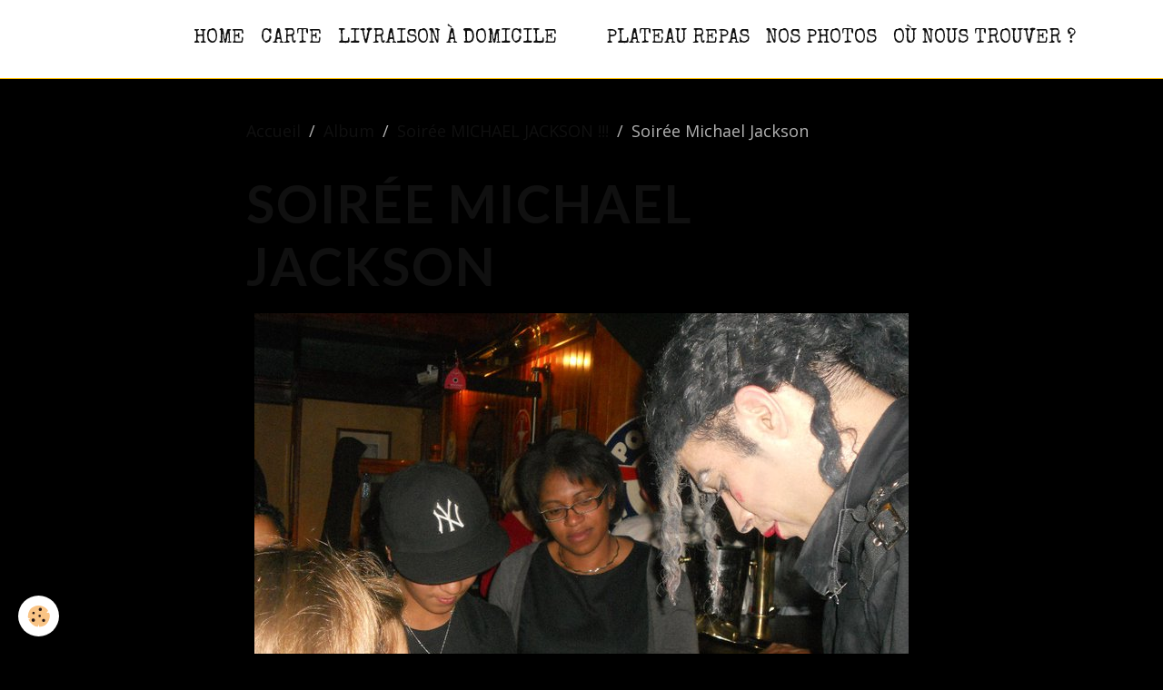

--- FILE ---
content_type: text/html; charset=UTF-8
request_url: http://www.haut-ministere.com/album/soiree-michael-jackson/36055-159015144127644-5107315-n.html
body_size: 24607
content:

<!DOCTYPE html>
<html lang="fr">
    <head>
        <title>Soirée Michael Jackson</title>
        <meta name="theme-color" content="rgb(255, 255, 255)">
        <meta name="msapplication-navbutton-color" content="rgb(255, 255, 255)">
        <!-- METATAGS -->
        <!-- rebirth / basic -->
<!--[if IE]>
<meta http-equiv="X-UA-Compatible" content="IE=edge">
<![endif]-->
<meta charset="utf-8">
<meta name="viewport" content="width=device-width, initial-scale=1, shrink-to-fit=no">
    <link rel="image_src" href="http://www.haut-ministere.com/medias/album/36055-159015144127644-5107315-n.jpg" />
    <meta property="og:image" content="http://www.haut-ministere.com/medias/album/36055-159015144127644-5107315-n.jpg" />
    <link rel="canonical" href="http://www.haut-ministere.com/album/soiree-michael-jackson/36055-159015144127644-5107315-n.html">
<meta name="generator" content="e-monsite (e-monsite.com)">

    <link rel="icon" href="http://www.haut-ministere.com/medias/site/favicon/kisspng-illustration-royalty-free-pixta-inc-spoon-photog-facebook-favicon-black-bing-images-5ce7fff0e4a8b1-5603962915587082089366.png">

<link href="https://fonts.googleapis.com/css?family=Labrada:300,400,700&amp;display=swap" rel="stylesheet">

            
    <link rel="preconnect" href="https://fonts.googleapis.com">
    <link rel="preconnect" href="https://fonts.gstatic.com" crossorigin="anonymous">
    <link href="https://fonts.googleapis.com/css?family=Open+Sans:300,300italic,400,400italic,700,700italic%7CLato:300,300italic,400,400italic,700,700italic%7CSpecial Elite:300,300italic,400,400italic,700,700italic&display=swap" rel="stylesheet">

    <link href="//www.haut-ministere.com/themes/combined.css?v=6_1642769533_271" rel="stylesheet">


<link rel="preload" href="//www.haut-ministere.com/medias/static/themes/bootstrap_v4/js/jquery-3.6.3.min.js?v=26012023" as="script">
<script src="//www.haut-ministere.com/medias/static/themes/bootstrap_v4/js/jquery-3.6.3.min.js?v=26012023"></script>
<link rel="preload" href="//www.haut-ministere.com/medias/static/themes/bootstrap_v4/js/popper.min.js?v=31012023" as="script">
<script src="//www.haut-ministere.com/medias/static/themes/bootstrap_v4/js/popper.min.js?v=31012023"></script>
<link rel="preload" href="//www.haut-ministere.com/medias/static/themes/bootstrap_v4/js/bootstrap.min.js?v=31012023" as="script">
<script src="//www.haut-ministere.com/medias/static/themes/bootstrap_v4/js/bootstrap.min.js?v=31012023"></script>
    <script src="//www.haut-ministere.com/themes/combined.js?v=6_1642769533_271&lang=fr"></script>
<script type="application/ld+json">
    {
        "@context" : "https://schema.org/",
        "@type" : "WebSite",
        "name" : "HAUT-MINISTERE (Restaurant-Brasserie Alençon)",
        "url" : "http://www.haut-ministere.com/"
    }
</script>




        <!-- //METATAGS -->
            <script src="//www.haut-ministere.com/medias/static/js/rgpd-cookies/jquery.rgpd-cookies.js?v=708"></script>
    <script>
                                    $(document).ready(function() {
            $.RGPDCookies({
                theme: 'bootstrap_v4',
                site: 'www.haut-ministere.com',
                privacy_policy_link: '/about/privacypolicy/',
                cookies: [{"id":null,"favicon_url":"https:\/\/ssl.gstatic.com\/analytics\/20210414-01\/app\/static\/analytics_standard_icon.png","enabled":true,"model":"google_analytics","title":"Google Analytics","short_description":"Permet d'analyser les statistiques de consultation de notre site","long_description":"Indispensable pour piloter notre site internet, il permet de mesurer des indicateurs comme l\u2019affluence, les produits les plus consult\u00e9s, ou encore la r\u00e9partition g\u00e9ographique des visiteurs.","privacy_policy_url":"https:\/\/support.google.com\/analytics\/answer\/6004245?hl=fr","slug":"google-analytics"},{"id":null,"favicon_url":"","enabled":true,"model":"addthis","title":"AddThis","short_description":"Partage social","long_description":"Nous utilisons cet outil afin de vous proposer des liens de partage vers des plateformes tiers comme Twitter, Facebook, etc.","privacy_policy_url":"https:\/\/www.oracle.com\/legal\/privacy\/addthis-privacy-policy.html","slug":"addthis"}],
                modal_title: 'Gestion\u0020des\u0020cookies',
                modal_description: 'd\u00E9pose\u0020des\u0020cookies\u0020pour\u0020am\u00E9liorer\u0020votre\u0020exp\u00E9rience\u0020de\u0020navigation,\nmesurer\u0020l\u0027audience\u0020du\u0020site\u0020internet,\u0020afficher\u0020des\u0020publicit\u00E9s\u0020personnalis\u00E9es,\nr\u00E9aliser\u0020des\u0020campagnes\u0020cibl\u00E9es\u0020et\u0020personnaliser\u0020l\u0027interface\u0020du\u0020site.',
                privacy_policy_label: 'Consulter\u0020la\u0020politique\u0020de\u0020confidentialit\u00E9',
                check_all_label: 'Tout\u0020cocher',
                refuse_button: 'Refuser',
                settings_button: 'Param\u00E9trer',
                accept_button: 'Accepter',
                callback: function() {
                    // website google analytics case (with gtag), consent "on the fly"
                    if ('gtag' in window && typeof window.gtag === 'function') {
                        if (window.jsCookie.get('rgpd-cookie-google-analytics') === undefined
                            || window.jsCookie.get('rgpd-cookie-google-analytics') === '0') {
                            gtag('consent', 'update', {
                                'ad_storage': 'denied',
                                'analytics_storage': 'denied'
                            });
                        } else {
                            gtag('consent', 'update', {
                                'ad_storage': 'granted',
                                'analytics_storage': 'granted'
                            });
                        }
                    }
                }
            });
        });
    </script>
        <script async src="https://www.googletagmanager.com/gtag/js?id=G-4VN4372P6E"></script>
<script>
    window.dataLayer = window.dataLayer || [];
    function gtag(){dataLayer.push(arguments);}
    
    gtag('consent', 'default', {
        'ad_storage': 'denied',
        'analytics_storage': 'denied'
    });
    
    gtag('js', new Date());
    gtag('config', 'G-4VN4372P6E');
</script>

                        <script src="//www.haut-ministere.com/medias/static/themes/ems_framework/js/masonry.pkgd.min.js"></script>
        <script src="//www.haut-ministere.com/medias/static/themes/ems_framework/js/imagesloaded.pkgd.min.js"></script>
                            </head>
    <body id="album_run_soiree-michael-jackson_36055-159015144127644-5107315-n" data-template="default">
        

                <!-- CUSTOMIZE AREA -->
        <div id="top-site" class="sticky-top">
            <p><script type="mce-text/javascript" src="http://h2.flashvortex.com/display.php?id=2_1415728736_42483_292_0_468_60_8_2_93"></script></p>

        </div>
                <!-- BRAND TOP -->
        
        <!-- NAVBAR -->
                                                                                                                                    <nav class="navbar navbar-expand-lg position-sticky contains-brand" id="navbar" data-animation="sliding">
                                                                    <a aria-label="brand" class="navbar-brand d-inline-flex align-items-center d-lg-none" href="http://www.haut-ministere.com/">
                                                                        <span class="brand-titles d-lg-flex flex-column align-items-start">
                            <span class="brand-title d-none">HAUT-MINISTERE (Restaurant-Brasserie Alençon)</span>
                                                    </span>
                                            </a>
                                                    <button id="buttonBurgerMenu" title="BurgerMenu" class="navbar-toggler collapsed" type="button" data-toggle="collapse" data-target="#menu">
                    <span></span>
                    <span></span>
                    <span></span>
                    <span></span>
                </button>
                <div class="collapse navbar-collapse flex-lg-grow-0 mx-lg-auto invisible" id="menu">
                                                                                                                                                    <ul class="navbar-nav navbar-menu nav-left nav-all-left">
                                                                                                                                                                                            <li class="nav-item" data-index="1">
                            <a class="nav-link" href="http://www.haut-ministere.com/">
                                                                HOME
                            </a>
                                                                                </li>
                                                                                                                                                                                            <li class="nav-item" data-index="2">
                            <a class="nav-link" href="http://www.haut-ministere.com/pages/carte.html">
                                                                CARTE
                            </a>
                                                                                </li>
                                                                                                                                                                                            <li class="nav-item" data-index="3">
                            <a class="nav-link" href="https://www.ubereats.com/fr/store/le-haut-ministere/Hfbfa6plSLGmd7tu85RDlg?diningMode=DELIVERY&ps=1" onclick="window.open(this.href);return false;">
                                                                 Livraison à domicile
                            </a>
                                                                                </li>
                                    </ul>
            
                                        <a class="navbar-brand d-none d-lg-flex" href="http://www.haut-ministere.com/">
                                                                <span class="brand-titles d-lg-flex flex-column">
                    <span class="brand-title d-none">HAUT-MINISTERE (Restaurant-Brasserie Alençon)</span>
                                    </span>
                                    </a>
                                                <ul class="navbar-nav navbar-menu nav-right nav-all-left">
                                                                                                                                                                                            <li class="nav-item" data-index="1">
                            <a class="nav-link" href="http://www.haut-ministere.com/pages/plateaurepas.html">
                                                                PLATEAU REPAS
                            </a>
                                                                                </li>
                                                                                                                                                                                            <li class="nav-item" data-index="2">
                            <a class="nav-link" href="http://www.haut-ministere.com/pages/photo.html">
                                                                NOS PHOTOS
                            </a>
                                                                                </li>
                                                                                                                                                                                            <li class="nav-item" data-index="3">
                            <a class="nav-link" href="https://www.google.fr/maps/place/10+Rue+Saint-Blaise,+61000+Alen%C3%A7on/@48.431368,0.0904799,17z/data=!3m1!4b1!4m6!3m5!1s0x47e20c846186aec5:0x79814554a26841dc!8m2!3d48.431368!4d0.0904799!16s%2Fg%2F11c1hkzyn6?entry=ttu" onclick="window.open(this.href);return false;">
                                                                OÙ NOUS TROUVER ?
                            </a>
                                                                                </li>
                                    </ul>
            
                                    
                    
                                        
                    
                                    </div>
                    </nav>

        <!-- HEADER -->
                                                                                                                            <header id="header" class="margin-top radius-top">
                                </header>
                <!-- //HEADER -->

        <!-- WRAPPER -->
                                        <div id="wrapper">

                            <main id="main">

                                                                    <div class="container">
                                                        <ol class="breadcrumb">
                                    <li class="breadcrumb-item"><a href="http://www.haut-ministere.com/">Accueil</a></li>
                                                <li class="breadcrumb-item"><a href="http://www.haut-ministere.com/album/">Album</a></li>
                                                <li class="breadcrumb-item"><a href="http://www.haut-ministere.com/album/soiree-michael-jackson/">Soirée MICHAEL JACKSON !!!</a></li>
                                                <li class="breadcrumb-item active">Soirée Michael Jackson</li>
                        </ol>

    <script type="application/ld+json">
        {
            "@context": "https://schema.org",
            "@type": "BreadcrumbList",
            "itemListElement": [
                                {
                    "@type": "ListItem",
                    "position": 1,
                    "name": "Accueil",
                    "item": "http://www.haut-ministere.com/"
                  },                                {
                    "@type": "ListItem",
                    "position": 2,
                    "name": "Album",
                    "item": "http://www.haut-ministere.com/album/"
                  },                                {
                    "@type": "ListItem",
                    "position": 3,
                    "name": "Soirée MICHAEL JACKSON !!!",
                    "item": "http://www.haut-ministere.com/album/soiree-michael-jackson/"
                  },                                {
                    "@type": "ListItem",
                    "position": 4,
                    "name": "Soirée Michael Jackson",
                    "item": "http://www.haut-ministere.com/album/soiree-michael-jackson/36055-159015144127644-5107315-n.html"
                  }                          ]
        }
    </script>
                                                </div>
                                            
                                        
                                        
                                                                                                        <div class="view view-album" id="view-item" data-category="soiree-michael-jackson" data-id-album="51d55310ff455649bc49f57f">
    <div class="container">
        <div class="row">
            <div class="col">
                <h1 class="view-title">Soirée Michael Jackson</h1>
                
    
<div id="site-module-50c3bd12a3df564b88b010db" class="site-module" data-itemid="50c3bd12a3df564b88b010db" data-siteid="50c3bcd0f04f564b88b01719" data-category="item"></div>


                <p class="text-center">
                    <img src="http://www.haut-ministere.com/medias/album/36055-159015144127644-5107315-n.jpg" alt="Soirée Michael Jackson" class="img-fluid">
                </p>

                
                <ul class="pager">
                                            <li class="prev-page">
                            <a href="http://www.haut-ministere.com/album/soiree-michael-jackson/34421-159014270794398-6867067-n.html" class="page-link">
                                <i class="material-icons md-chevron_left"></i>
                                <img src="http://www.haut-ministere.com/medias/album/34421-159014270794398-6867067-n.jpg?fx=c_50_50" width="50" alt="">
                            </a>
                        </li>
                                        <li>
                        <a href="http://www.haut-ministere.com/album/soiree-michael-jackson/" class="page-link">Retour</a>
                    </li>
                                            <li class="next-page">
                            <a href="http://www.haut-ministere.com/album/soiree-michael-jackson/36084-159012724127886-7480299-n.html" class="page-link">
                                <img src="http://www.haut-ministere.com/medias/album/36084-159012724127886-7480299-n.jpg?fx=c_50_50" width="50" alt="">
                                <i class="material-icons md-chevron_right"></i>
                            </a>
                        </li>
                                    </ul>
            </div>
        </div>
    </div>

    
</div>


                </main>

                        </div>
        <!-- //WRAPPER -->

                <footer id="footer">
                            
<div id="rows-60d41afac11a5ba1fa5cc6a7" class="rows" data-total-pages="1" data-current-page="1">
                            
                        
                                                                                        
                                                                
                
                        
                
                
                                    
                
                                
        
                                    <div id="row-60d41afac11a5ba1fa5cc6a7-1" class="row-container pos-1 page_1 container">
                    <div class="row-content">
                                                                                <div class="row" data-role="line">
                                    
                                                                                
                                                                                                                                                                                                            
                                                                                                                                                                
                                                                                
                                                                                
                                                                                                                        
                                                                                                                                                                    
                                                                                                                                                                            
                                                                                        <div data-role="cell" data-size="sm" id="cell-6539213736795ba6335b2ec1" class="col" style="-ms-flex-preferred-size:28.891081294396%;flex-basis:28.891081294396%">
                                               <div class="col-content col-no-widget">                                                        <p><a href="https://www.instagram.com/chef_thomas_hautministere/" target="_blank"><img alt="Instagram black logo icon 147122" class="img-center" src="/medias/images/instagram-black-logo-icon-147122.png" style="width: 212px; height: 212px;" /></a></p>

                                                                                                    </div>
                                            </div>
                                                                                                                        
                                                                                
                                                                                                                                                                                                            
                                                                                                                                                                
                                                                                
                                                                                
                                                                                                                        
                                                                                                                                                                    
                                                                                                                                                                            
                                                                                        <div data-role="cell" data-size="md" id="cell-5e85fc057713c9824e6ec543" class="col" style="-ms-flex-preferred-size:71.108918705605%;flex-basis:71.108918705605%">
                                               <div class="col-content col-no-widget">                                                        <p><a class="btn btn-lg" href="https://www.google.fr/maps/place/10+Rue+Saint-Blaise,+61000+Alen%C3%A7on/@48.431368,0.087905,17z/data=!3m1!4b1!4m6!3m5!1s0x47e20c846186aec5:0x79814554a26841dc!8m2!3d48.431368!4d0.0904799!16s%2Fg%2F11c1hkzyn6?entry=ttu" style="background-color: rgb(0, 0, 0);color: rgb(255, 197, 20);">O&Ugrave; NOUS TROUVER ?</a></p>

<p><span style="font-size:18px;"><span style="font-family:Labrada;"><span style="color:#000000;">HEURES D&#39;OUVERTURE</span></span></span></p>

<p><span style="font-size:18px;"><span style="font-family:Labrada;"><span style="color:#000000;">Du lundi au samedi&nbsp;</span></span></span></p>

<p><span style="font-size:18px;"><span style="font-family:Labrada;"><span style="color:#000000;">Le Midi de 11h45 &agrave; 14h00</span></span></span></p>

<p><span style="font-size:18px;"><span style="font-family:Labrada;"><span style="color:#000000;">Le Soir de 18h45 &agrave; 22h00</span></span></span></p>

<p><span style="font-size:18px;"><span style="font-family:Labrada;"><span style="color:#000000;">Ferm&eacute; le dimanche toute la journ&eacute;e</span></span></span></p>

<p><span style="font-size:18px;"><span style="font-family:Labrada;"><span style="color:#000000;">02 33 26 54 33</span></span></span></p>

                                                                                                    </div>
                                            </div>
                                                                                                                                                        </div>
                                            </div>
                                    </div>
                        </div>

                        <div class="container">
                
                                    <ul class="website-social-links">
        <li>
        <a target='_blank' href="https://www.instagram.com/chef_thomas_hautministere" class="btn text-instagram"><i class="sn-icon-instagram"></i></a>
    </li>
    </ul>
                
                            </div>

                            <ul id="legal-mentions" class="footer-mentions">
    
    
    
    
    
            <li><button id="cookies" type="button" aria-label="Gestion des cookies">Gestion des cookies</button></li>
    </ul>
                    </footer>
        
        
        
            

 
    
						 	 





        
            </body>
</html>
